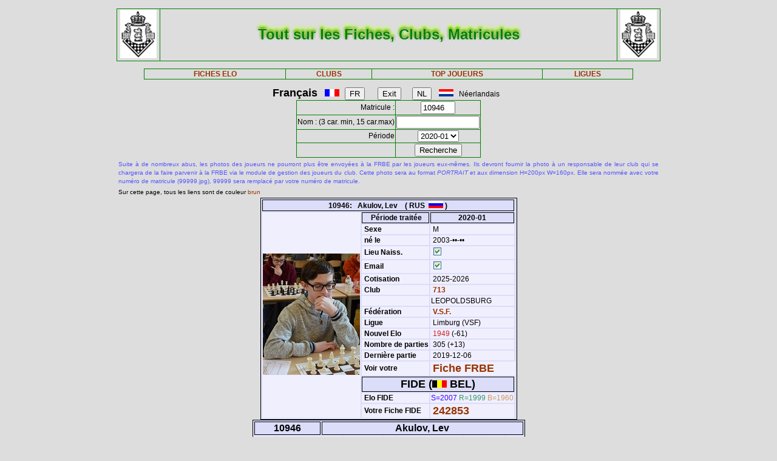

--- FILE ---
content_type: text/html; charset=iso-8889-1
request_url: https://www.frbe-kbsb.be/sites/manager/GestionFICHES/FRBE_Fiche.php?matricule=10946&periode=202001
body_size: 17896
content:
<!DOCTYPE html> 
<html lang="fr">
<Head>
 
<META name="Author" content="Georges Marchal">
<META name="keywords" content="chess, rating, elo, belgium, FRBE, KBSB, FEFB, VSF">
<META name="keywords" lang="fr" content="echecs, classement, elo, belgique, FRBE, KBSB, FEFB,VSF">
<META name="keywords" lang="nl" content="schaak, elo, belgie, KBSB, FEFB, VSF">
<meta http-equiv="Content-Type" content="text/html; charset=iso-8859-1">

<title>Fiches FRBE</Title>
<link href="../css/PM_Gestion.css" title="FRBE.css" rel="stylesheet" type="text/css">

</Head>
<Body>
<br>	

<table class='table1' align='center' width='70%'>
<tr>
	<td width='8%'><a href='/'><img width=60 height=80 alt='FRBE' src='../logos/Logo FRBE.png'></a></td>
	<td><h1>Tout sur les Fiches, Clubs, Matricules</h1></td>
	<td width='8%'><a href='/'><img width=60 height=80 alt='FRBE' src='../logos/Logo FRBE.png'></a> </td>
</tr>
</table>

<p>
	
<table  class='table1' align='center' width="63%">
	<tr>
		<th><a href="FRBE_Fiche.php">FICHES ELO </a></th>
    <!-- 20241029 - club link behouden aub - contact Steven Bellens -->
    <th><a href="FRBE_Club.php">CLUBS </a></th>
		<!--th><a href="https://blog.frbe-kbsb-ksb.be/fr/manager-de-club-vue-du-public/" target="_blank">CLUBS</a></th-->
		<th><a href="FRBE_TopJoueurs.php">TOP JOUEURS</a></th>
		<th><a href="FRBE_Ligue.php" target='_blank'>LIGUES </a></th>
	</tr>
</table>

<p>
<script language="javascript" src="../js/FRBE_functions.js"></script>
<script src="https://cdn.jsdelivr.net/npm/whatwg-fetch@3.0.0/dist/fetch.umd.min.js"></script>
<script src="https://cdn.jsdelivr.net/npm/chart.js@2.9.3/dist/Chart.min.js"></script>

<div align="center">
  <form method="post">
    <font size='+1'><b>Fran&ccedil;ais</b></font> &nbsp;&nbsp;
    <img src='../Flags/fra.gif'>&nbsp;&nbsp;
    <input name='FR'   type="submit" value='FR'>  &nbsp;&nbsp;&nbsp;&nbsp;&nbsp;
    <input name='Exit' type="submit" value="Exit">&nbsp;&nbsp;&nbsp;&nbsp;&nbsp;
    <input name='NL'   type="submit" value='NL'>  &nbsp;&nbsp;
    <img src='../Flags/ned.gif'>&nbsp;&nbsp;
    N&eacute;erlandais &nbsp;&nbsp;
  </form>
</div>

<div align='center'>
  <form action="/sites/manager/GestionFICHES/FRBE_Fiche.php" method="post" onSubmit="return validateform(this);">
    <table class='table1' align='center'>
      <tr>
        <td align='right'>Matricule :</td>
        <td><input type="text" name="matricule" size="5" autocomplete="off" 
					onChange="return validatemat(this.form);"
                   	value="10946"></td>
      </tr>
      <tr>
        <td align='right'>Nom : (3 car. min, 15 car.max)</td>
        <td><input type="text" name="nom" size="15" autocomplete="off" 
					onChange="return validatename(this.form);"
                   value=""></td>
      </tr>
      <tr>
        <td align=right>Période </td>
        <td><select name="periode">

          <option value=202601>2026-01</option>
<option value=202510>2025-10</option>
<option value=202507>2025-07</option>
<option value=202504>2025-04</option>
<option value=202501>2025-01</option>
<option value=202410>2024-10</option>
<option value=202407>2024-07</option>
<option value=202404>2024-04</option>
<option value=202401>2024-01</option>
<option value=202310>2023-10</option>
<option value=202307>2023-07</option>
<option value=202304>2023-04</option>
<option value=202301>2023-01</option>
<option value=202210>2022-10</option>
<option value=202207>2022-07</option>
<option value=202204>2022-04</option>
<option value=202201>2022-01</option>
<option value=202110>2021-10</option>
<option value=202107>2021-07</option>
<option value=202104>2021-04</option>
<option value=202101>2021-01</option>
<option value=202010>2020-10</option>
<option value=202007>2020-07</option>
<option value=202004>2020-04</option>
<option value=202001 selected='true'>2020-01</option>
<option value=201910>2019-10</option>
<option value=201907>2019-07</option>
<option value=201904>2019-04</option>
<option value=201901>2019-01</option>
<option value=201810>2018-10</option>
<option value=201807>2018-07</option>
<option value=201804>2018-04</option>
<option value=201801>2018-01</option>
<option value=201710>2017-10</option>
<option value=201707>2017-07</option>
<option value=201704>2017-04</option>
<option value=201701>2017-01</option>
<option value=201610>2016-10</option>
<option value=201607>2016-07</option>
<option value=201604>2016-04</option>
<option value=201601>2016-01</option>
<option value=201510>2015-10</option>
<option value=201507>2015-07</option>
<option value=201504>2015-04</option>
<option value=201501>2015-01</option>
        </select>
        </td>
      </tr>
      <tr>
        <td>&nbsp;</td>
        <td>
          <input type="submit" value=Recherche name="Recherche">
        </td>
      </tr>
    </table>
  </form>
</div>

<table align='center' width='70%'>
    <tr>
  	<td align='justify'><font color='5555ff' size='-2'>
  	
    Suite à de nombreux abus, les photos des joueurs ne pourront plus être envoyées à la FRBE par les joueurs eux-mêmes.
	Ils devront fournir la photo à un responsable de leur club qui se chargera de la faire parvenir à la FRBE via le module de gestion des joueurs du club.
	Cette photo sera au format <i>PORTRAIT</i> et aux dimension H=200px W=160px.
	Elle sera nommée avec votre numéro de matricule (99999.jpg), 99999 sera remplacé par votre numéro de matricule. 	</font>
</td></tr>

  <tr>
    <td><font size='-2'>
      Sur cette page, tous les liens sont de couleur <font color='#993300'>brun</font>	</font></td>
  </tr>
</table>


<table class='table3' align='center'>
<tr><th colspan='3' bgcolor='#FDFFDD'>10946:&nbsp;&nbsp;&nbsp;Akulov, Lev&nbsp;&nbsp;&nbsp;&nbsp;( RUS&nbsp;&nbsp;<img src='../Flags/rus.gif'> )</th></tr>
<tr><td rowspan='20'><img src='../Pic/FRBE/1/10946.jpg' width='160' height='200'></td>
<th>&nbsp;<b>Période traitée</b></th><th>2020-01</th></tr>
<tr><td>&nbsp;<b>Sexe</b></td><td>&nbsp;M</td></tr>
<tr><td>&nbsp;<b>né le</b></td><td>&nbsp;2003-&bull;&bull;-&bull;&bull;</td></tr>
<tr><td>&nbsp;<b>Lieu Naiss.</b></td><td>&nbsp;<img src='coche_on.gif'></td></tr>
<tr><td>&nbsp;<b>Email</b></td><td>&nbsp;<img src='coche_on.gif'></td></tr>
<tr><td>&nbsp;<b>Cotisation</b></td><td>&nbsp;2025-2026</td></tr>
<tr><td>&nbsp;<b>Club</b></td><td><a href='FRBE_Club.php?club=713' target=_blank>&nbsp;713</a></td><tr><td>&nbsp;</td><td>LEOPOLDSBURG</td></tr>
<tr><td>&nbsp;<b>Fédération</b></td><td>&nbsp;<a href=https://www.vlaamseschaakfederatie.be/ target='_blank' >V.S.F.</a></td></tr>
<tr><td>&nbsp;<b>Ligue</b></td><td>&nbsp;Limburg (VSF)</td></tr>
<tr><td>&nbsp;<b>Nouvel Elo</b></td><td><font color='#CE2020'>&nbsp;1949</font> (-61)</td></tr>
<tr><td>&nbsp;<b>Nombre de parties</b></td ><td>&nbsp;305&nbsp;(+13)</td></tr>
<tr><td>&nbsp;<b>Dernière partie</b></td><td>&nbsp;2019-12-06</td></tr>
<tr><td>&nbsp;<b>Voir votre</b></td><td colspan=2>&nbsp;<font size='+1'><a href='FRBE_Indiv.php?mat=10946&nom=Akulov%2C+Lev&per=202001' target=_blank>Fiche FRBE</a></font></td></tr>
<tr><th colspan=2><font size='+1'>FIDE (<img src='../Flags/bel.gif'> BEL)</font></th></tr>
<tr><td>&nbsp;<b>Elo FIDE</b></td><td><font color='#3300FF'> S=2007</font> <font color='#339966'> R=1999</font> <font color='#CC9966'> B=1960</font> <tr><td>&nbsp;<b>Votre Fiche FIDE</b></td><td>&nbsp;<font size='+1'><a href='http://ratings.fide.com/profile/242853/chart' target='_blank'>242853</a></font>
</td></tr>
</table>

		    <table class='table4' align='center'>
		    	<tr>
            <th colspan='2'>10946</th>
            <th colspan='7'>Akulov, Lev</th>
          </tr>
  <tr>
    <td><font size='2'><b>&nbsp;Part.</b></font></td>
    <td><font size='2'><b>&nbsp;Date</b></font></td>
    <td><font size='2'><b>&nbsp;exp.</b></font></td>
    <td><font size='2'><b>&nbsp;matricule</b></font></td>
    <td><font size='2'><b>&nbsp;&nbsp;     </b></font></td>
    <td><font size='2'><b>&nbsp;Nom Prénom</b></font></td>
    <td><font size='2'><b>&nbsp;Club</b></font></td>
    <td><font size='2'><b>&nbsp;rés.</b></font></td>
    <td align='right'><font size='2'><b>&nbsp;Elo </b></font></td>
  </tr>

    <tr>
	<td align='right'>&nbsp;293&nbsp;</td>
	<td>&nbsp;2019-09-29&nbsp;</td>
	<td>&nbsp;<i>ICN</i>&nbsp;</td>
	<td><a href="/sites/manager/GestionFICHES/FRBE_Fiche.php?matricule=31186&periode=202001">&nbsp;31186</a></td>
	<td><a href="#" onmouseover="hdl=window.open('FRBE_PhotoPopup.php?&../Pic/FRBE/3/31186.jpg','photopopup','width=200,height=200,directories=no,location=no,menubar=no,scrollbars=no,status=no,toolbar=no,resizable=no,screenx=150,screeny=150'); return false" onMouseOut="hdl.close(); return true"><img src=../Pic/FRBE/3/31186.jpg border='0' width='16' height='20'></a></td>
	<td>&nbsp;Cluyts, Marc</td>
	<td><a href="FRBE_Club.php?club=194">&nbsp;194</a></td>
	<td align='right'>1&nbsp;</td>
	<td align='right'>1931</td>
</tr>
<tr>
	<td align='right'>&nbsp;294&nbsp;</td>
	<td>&nbsp;2019-10-04&nbsp;</td>
	<td>&nbsp;700&nbsp;</td>
	<td><a href="/sites/manager/GestionFICHES/FRBE_Fiche.php?matricule=38890&periode=202001">&nbsp;38890</a></td>
	<td><img src=../Pic/spacepic.jpg  border=0 width=16 height=20></td>
	<td>&nbsp;Van Stiphout, Marc</td>
	<td><a href="FRBE_Club.php?club=714">&nbsp;714</a></td>
	<td align='right'>0&nbsp;</td>
	<td align='right'>1670</td>
</tr>
<tr>
	<td align='right'>&nbsp;295&nbsp;</td>
	<td>&nbsp;2019-10-13&nbsp;</td>
	<td>&nbsp;<i>ICN</i>&nbsp;</td>
	<td><a href="/sites/manager/GestionFICHES/FRBE_Fiche.php?matricule=37796&periode=202001">&nbsp;37796</a></td>
	<td><img src=../Pic/spacepic.jpg  border=0 width=16 height=20></td>
	<td>&nbsp;Lavrenov, Yuli</td>
	<td><a href="FRBE_Club.php?club=109">&nbsp;109</a></td>
	<td align='right'>½&nbsp;</td>
	<td align='right'>2068</td>
</tr>
<tr>
	<td align='right'>&nbsp;296&nbsp;</td>
	<td>&nbsp;2019-10-20&nbsp;</td>
	<td>&nbsp;<i>ICN</i>&nbsp;</td>
	<td><a href="/sites/manager/GestionFICHES/FRBE_Fiche.php?matricule=5207&periode=202001">&nbsp;5207</a></td>
	<td><a href="#" onmouseover="hdl=window.open('FRBE_PhotoPopup.php?&../Pic/FRBE/5/5207.jpg','photopopup','width=200,height=200,directories=no,location=no,menubar=no,scrollbars=no,status=no,toolbar=no,resizable=no,screenx=150,screeny=150'); return false" onMouseOut="hdl.close(); return true"><img src=../Pic/FRBE/5/5207.jpg border='0' width='16' height='20'></a></td>
	<td>&nbsp;Heremans, Dries</td>
	<td><a href="FRBE_Club.php?club=231">&nbsp;231</a></td>
	<td align='right'>0&nbsp;</td>
	<td align='right'>1705</td>
</tr>
<tr>
	<td align='right'>&nbsp;297&nbsp;</td>
	<td>&nbsp;2019-11-08&nbsp;</td>
	<td>&nbsp;FIDE&nbsp;</td>
	<td><a href="/sites/manager/GestionFICHES/FRBE_Fiche.php?matricule=&periode=202001">&nbsp;</a></td>
	<td><img src=../Pic/spacepic.jpg  border=0 width=16 height=20></td>
	<td>&nbsp;<i>Gooijers, Richard</i></td>
	<td><a href="FRBE_Club.php?club=">&nbsp;</a></td>
	<td align='right'>1&nbsp;</td>
	<td align='right'>1497</td>
</tr>
<tr>
	<td align='right'>&nbsp;298&nbsp;</td>
	<td>&nbsp;2019-11-09&nbsp;</td>
	<td>&nbsp;230&nbsp;</td>
	<td><a href="/sites/manager/GestionFICHES/FRBE_Fiche.php?matricule=15850&periode=202001">&nbsp;15850</a></td>
	<td><a href="#" onmouseover="hdl=window.open('FRBE_PhotoPopup.php?&../Pic/FRBE/1/15850.jpg','photopopup','width=200,height=200,directories=no,location=no,menubar=no,scrollbars=no,status=no,toolbar=no,resizable=no,screenx=150,screeny=150'); return false" onMouseOut="hdl.close(); return true"><img src=../Pic/FRBE/1/15850.jpg border='0' width='16' height='20'></a></td>
	<td>&nbsp;Verboven, Wout</td>
	<td><a href="FRBE_Club.php?club=231">&nbsp;231</a></td>
	<td align='right'>0&nbsp;</td>
	<td align='right'>1661</td>
</tr>
<tr>
	<td align='right'>&nbsp;299&nbsp;</td>
	<td>&nbsp;2019-11-09&nbsp;</td>
	<td>&nbsp;FIDE&nbsp;</td>
	<td><a href="/sites/manager/GestionFICHES/FRBE_Fiche.php?matricule=&periode=202001">&nbsp;</a></td>
	<td><img src=../Pic/spacepic.jpg  border=0 width=16 height=20></td>
	<td>&nbsp;<i>Petre, Nad-Titus</i></td>
	<td><a href="FRBE_Club.php?club=">&nbsp;</a></td>
	<td align='right'>0&nbsp;</td>
	<td align='right'>2306</td>
</tr>
<tr>
	<td align='right'>&nbsp;300&nbsp;</td>
	<td>&nbsp;2019-11-10&nbsp;</td>
	<td>&nbsp;230&nbsp;</td>
	<td><a href="/sites/manager/GestionFICHES/FRBE_Fiche.php?matricule=12428&periode=202001">&nbsp;12428</a></td>
	<td><img src=../Pic/spacepic.jpg  border=0 width=16 height=20></td>
	<td>&nbsp;Jennis, Sebastiaan</td>
	<td><a href="FRBE_Club.php?club=176">&nbsp;176</a></td>
	<td align='right'>0&nbsp;</td>
	<td align='right'>1272</td>
</tr>
<tr>
	<td align='right'>&nbsp;301&nbsp;</td>
	<td>&nbsp;2019-11-10&nbsp;</td>
	<td>&nbsp;230&nbsp;</td>
	<td><a href="/sites/manager/GestionFICHES/FRBE_Fiche.php?matricule=17291&periode=202001">&nbsp;17291</a></td>
	<td><img src=../Pic/spacepic.jpg  border=0 width=16 height=20></td>
	<td>&nbsp;Abidin, Aysajan</td>
	<td><a href="FRBE_Club.php?club=230">&nbsp;230</a></td>
	<td align='right'>½&nbsp;</td>
	<td align='right'>1548</td>
</tr>
<tr>
	<td align='right'>&nbsp;302&nbsp;</td>
	<td>&nbsp;2019-11-11&nbsp;</td>
	<td>&nbsp;230&nbsp;</td>
	<td><a href="/sites/manager/GestionFICHES/FRBE_Fiche.php?matricule=8931&periode=202001">&nbsp;8931</a></td>
	<td><a href="#" onmouseover="hdl=window.open('FRBE_PhotoPopup.php?&../Pic/FRBE/8/8931.jpg','photopopup','width=200,height=200,directories=no,location=no,menubar=no,scrollbars=no,status=no,toolbar=no,resizable=no,screenx=150,screeny=150'); return false" onMouseOut="hdl.close(); return true"><img src=../Pic/FRBE/8/8931.jpg border='0' width='16' height='20'></a></td>
	<td>&nbsp;Heyerick, Anton</td>
	<td><a href="FRBE_Club.php?club=475">&nbsp;475</a></td>
	<td align='right'>1&nbsp;</td>
	<td align='right'>1590</td>
</tr>
<tr>
	<td align='right'>&nbsp;303&nbsp;</td>
	<td>&nbsp;2019-11-17&nbsp;</td>
	<td>&nbsp;<i>ICN</i>&nbsp;</td>
	<td><a href="/sites/manager/GestionFICHES/FRBE_Fiche.php?matricule=3239&periode=202001">&nbsp;3239</a></td>
	<td><img src=../Pic/spacepic.jpg  border=0 width=16 height=20></td>
	<td>&nbsp;Rogmans, Jelle</td>
	<td><a href="FRBE_Club.php?club=182">&nbsp;182</a></td>
	<td align='right'>1&nbsp;</td>
	<td align='right'>1957</td>
</tr>
<tr>
	<td align='right'>&nbsp;304&nbsp;</td>
	<td>&nbsp;2019-12-01&nbsp;</td>
	<td>&nbsp;<i>ICN</i>&nbsp;</td>
	<td><a href="/sites/manager/GestionFICHES/FRBE_Fiche.php?matricule=50393&periode=202001">&nbsp;50393</a></td>
	<td><a href="#" onmouseover="hdl=window.open('FRBE_PhotoPopup.php?&../Pic/FRBE/5/50393.jpg','photopopup','width=200,height=200,directories=no,location=no,menubar=no,scrollbars=no,status=no,toolbar=no,resizable=no,screenx=150,screeny=150'); return false" onMouseOut="hdl.close(); return true"><img src=../Pic/FRBE/5/50393.jpg border='0' width='16' height='20'></a></td>
	<td>&nbsp;Dugailliez, Guy</td>
	<td><a href="FRBE_Club.php?club=124">&nbsp;124</a></td>
	<td align='right'>½&nbsp;</td>
	<td align='right'>2020</td>
</tr>
<tr>
	<td align='right'>&nbsp;305&nbsp;</td>
	<td>&nbsp;2019-12-06&nbsp;</td>
	<td>&nbsp;700&nbsp;</td>
	<td><a href="/sites/manager/GestionFICHES/FRBE_Fiche.php?matricule=53457&periode=202001">&nbsp;53457</a></td>
	<td><img src=../Pic/spacepic.jpg  border=0 width=16 height=20></td>
	<td>&nbsp;Bischoff, Gerard</td>
	<td><a href="FRBE_Club.php?club=703">&nbsp;703</a></td>
	<td align='right'>0&nbsp;</td>
	<td align='right'>1952</td>
</tr>
<tr>
	<td align='right'><b>13&nbsp;</b></td>
	<td>              <b>&nbsp;      </b></td>
	<td>              <b>&nbsp;      </b></td>
	<td>              <b>&nbsp;      </b></td>
	<td>              <b>&nbsp;      </b></td>
	<td>              <b>&nbsp;      </b></td>
	<td>              <b>&nbsp;      </b></td>
	<td align='right'><b>5.5&nbsp;</b></td>
	<td align='right'><b>1783      </b></td>
</tr>
</table>
<div style="padding: 2% 10% 2% 10%">
<canvas style="background-color: #f0effe" id="myChart" width="800" height="350"></canvas>
<div>
<br>
<script>
window.onload= function() {
var ctx = document.getElementById('myChart').getContext('2d');
var chart = new Chart(ctx, {
	type: 'bar',
	data: {
		datasets: [{
			backgroundColor: 'rgba(85, 127, 255, 1)',
			borderColor: 'black',
			barThickness: 10,
			borderWidth: 1
		}]
	},
	options: {
		legend: {
			display: false
		},
		title: {
			fontSize: 20,
			fontColor: 'red',
			text: 'ELO Rating',
			display: true
		},
		scales: {
			yAxes: [{
				ticks: {
					fontSize: 10,
					fontColor:'black',
					suggestedMax: 1800,
					suggestedMin: 1400
				}
			}],
			xAxes: [{
				ticks: {
					fontSize: 10,
					fontColor:'black'
				}
			}]
		}
	}
});
	  window.fetch('https://www.frbe-kbsb.be/sites/manager/GestionFICHES/api/api_be.php/10946') 
	  .then(response => response.json())
	  .then(data => {
		if(data.ratings.length > 0) {
			min = Math.min(...data.ratings);
			max = Math.max(...data.ratings);
			chart.data.labels = data.periods.map(a => a.substring(0,4) + '-' + a.substring(4, 6));
			chart.data.datasets[0].data = data.ratings;
			chart.options.title.text = "ELO min: " + min + " - ELO max: " + max;
			chart.options.scales.yAxes[0].ticks.suggestedMin = min-5;
			chart.options.scales.yAxes[0].ticks.suggestedMax = max+5;
			chart.update();
		}
	});
};
</script>
<blockquote>
  <form action="/sites/manager/GestionFICHES/FRBE_Fiche.php" method="post">
    <input type="submit" value="Retour">
  </form>
</blockquote>
  

<blockquote>
<table class='table2' align='left'>
<tr><td align='right'>Page :</td>
	<td>18-01-2026 05:22:02</td></tr>
<tr><td align='right'>Player:</td>
	<td>2026-01</td></tr>
<tr><td align='right'>CheckList:</td>
	<td>2026-01</td></tr>

<tr><td align='right'>FRBE_Fiche.php:</td>
	<td>11-01-2025 12:29:35</td></tr>
<tr><th colspan='2' align='center'>&nbsp;</th></tr>
<tr><th colspan='2' align='center'>par GMA (pour la FRBE) </th></tr>
</table>
</blockquote>	

</body>
</HTML>
